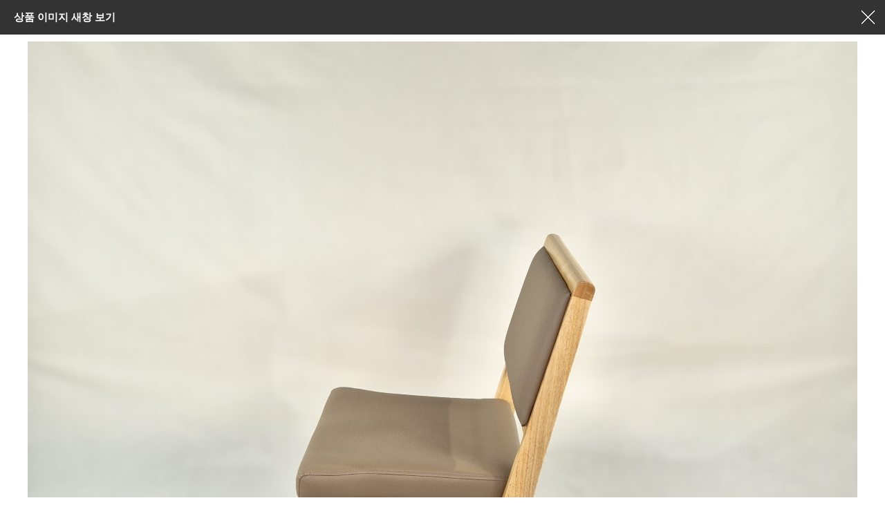

--- FILE ---
content_type: text/html; charset=utf-8
request_url: https://hanschair.com/shop/largeimage.php?it_id=1684242799&no=3
body_size: 6927
content:
<!doctype html>
<html lang="ko">
<head>
<meta charset="utf-8">
<meta name='viewport' content='user-scalable=yes, width=1100, target-densitydpi=medium-dpi' />

<meta name="description" content="교회 예배용의자 30년 국내산 전문제조공장, 예배용접의자, 교회접의자, 사무용의자">
<meta property="og:type" content="website">
<meta property="og:title" content="한스성구사">
<meta property="og:description" content="교회 예배용의자 30년 국내산 전문제조공장, 예배용접의자, 교회접의자, 사무용의자">
<meta property="og:image" content="http://www.hanssunggu.kr/images/logo.jpg">
<meta property="og:url" content="http://www.hanssunggu.kr/">
<meta name="keywords" content="교회 예배용의자 30년 국내산 전문제조공장, 예배용접의자, 교회접의자, 사무용의자">
	
<meta name="robots" content="index, follow">


<meta http-equiv="imagetoolbar" content="no">
<meta http-equiv="X-UA-Compatible" content="IE=Edge">
<title>고무나무 원목 개인 고급 의자 O-01 (개방형) (1684242799) | 한스성구사</title>
<link rel="stylesheet" href="https://hanschair.com/css/default_shop.css?ver=171222">
<link rel="stylesheet" href="https://hanschair.com/skin/shop/basic/style.css?ver=171222">
<!--[if lte IE 8]>
<script src="https://hanschair.com/js/html5.js"></script>
<![endif]-->
<script>
// 자바스크립트에서 사용하는 전역변수 선언
var g5_url       = "https://hanschair.com";
var g5_bbs_url   = "https://hanschair.com/bbs";
var g5_is_member = "";
var g5_is_admin  = "";
var g5_is_mobile = "";
var g5_bo_table  = "";
var g5_sca       = "";
var g5_editor    = "";
var g5_cookie_domain = "";
</script>
<script src="https://hanschair.com/js/jquery-1.8.3.min.js"></script>
<script src="https://hanschair.com/js/jquery.shop.menu.js?ver=171222"></script>
<script src="https://hanschair.com/js/common.js?ver=171222"></script>
<script src="https://hanschair.com/js/wrest.js?ver=171222"></script>
<script src="https://hanschair.com/js/placeholders.min.js"></script>
<link rel="stylesheet" href="https://hanschair.com/js/font-awesome/css/font-awesome.min.css">
</head>
<body>

<div id="sit_pvi_nw" class="new_win">
    <h1 id="win_title">상품 이미지 새창 보기</h1>

    <div id="sit_pvi_nwbig">
                <span>
            <a href="javascript:window.close();">
                <img src="https://hanschair.com/data/item/1684242799/6rCc67Cp7ZiV66mU7J241200.jpg" width="1200" height="1200" alt="고무나무 원목 개인 고급 의자 O-01 (개방형)" id="largeimage_1">
            </a>
        </span>
                <span>
            <a href="javascript:window.close();">
                <img src="https://hanschair.com/data/item/1684242799/6rCc67Cp7ZiV7KCV66m01200.jpg" width="1200" height="1200" alt="고무나무 원목 개인 고급 의자 O-01 (개방형)" id="largeimage_2">
            </a>
        </span>
                <span>
            <a href="javascript:window.close();">
                <img src="https://hanschair.com/data/item/1684242799/6rCc67Cp7ZiV7JiG66m01200.jpg" width="1200" height="1200" alt="고무나무 원목 개인 고급 의자 O-01 (개방형)" id="largeimage_3">
            </a>
        </span>
                <span>
            <a href="javascript:window.close();">
                <img src="https://hanschair.com/data/item/1684242799/6rCc67Cp7ZiV7ZuE66m01200.jpg" width="1200" height="1200" alt="고무나무 원목 개인 고급 의자 O-01 (개방형)" id="largeimage_4">
            </a>
        </span>
                <span>
            <a href="javascript:window.close();">
                <img src="https://hanschair.com/data/item/1684242799/6rCc67Cp7ZiV7Lih66m01200.jpg" width="1200" height="1200" alt="고무나무 원목 개인 고급 의자 O-01 (개방형)" id="largeimage_5">
            </a>
        </span>
            </div>

    <ul><li><a href="https://hanschair.com/shop/largeimage.php?it_id=1684242799&amp;no=1" class="img_thumb"><img src="https://hanschair.com/data/item/1684242799/thumb-6rCc67Cp7ZiV66mU7J241200_60x60.jpg" width="60" height="60" alt=""></a></li><li><a href="https://hanschair.com/shop/largeimage.php?it_id=1684242799&amp;no=2" class="img_thumb"><img src="https://hanschair.com/data/item/1684242799/thumb-6rCc67Cp7ZiV7KCV66m01200_60x60.jpg" width="60" height="60" alt=""></a></li><li><a href="https://hanschair.com/shop/largeimage.php?it_id=1684242799&amp;no=3" class="img_thumb"><img src="https://hanschair.com/data/item/1684242799/thumb-6rCc67Cp7ZiV7JiG66m01200_60x60.jpg" width="60" height="60" alt=""></a></li><li><a href="https://hanschair.com/shop/largeimage.php?it_id=1684242799&amp;no=4" class="img_thumb"><img src="https://hanschair.com/data/item/1684242799/thumb-6rCc67Cp7ZiV7ZuE66m01200_60x60.jpg" width="60" height="60" alt=""></a></li><li><a href="https://hanschair.com/shop/largeimage.php?it_id=1684242799&amp;no=5" class="img_thumb"><img src="https://hanschair.com/data/item/1684242799/thumb-6rCc67Cp7ZiV7Lih66m01200_60x60.jpg" width="60" height="60" alt=""></a></li></ul>
    <div class="win_btn">
        <button type="button" onclick="javascript:window.close();" class="btn_close">창닫기</button>
    </div>
</div>

<script>
// 창 사이즈 조절
$(window).on("load", function() {
    var w = 1200 + 50;
    var h = $("#sit_pvi_nw").outerHeight(true) + $("#sit_pvi_nw h1").outerHeight(true);
    window.resizeTo(w, h);
});

$(function(){
    $("#sit_pvi_nwbig span:eq("+2+")").addClass("visible");

    // 이미지 미리보기
    $(".img_thumb").bind("mouseover focus", function(){
        var idx = $(".img_thumb").index($(this));
        $("#sit_pvi_nwbig span.visible").removeClass("visible");
        $("#sit_pvi_nwbig span:eq("+idx+")").addClass("visible");
    });
});
</script>

<!-- ie6,7에서 사이드뷰가 게시판 목록에서 아래 사이드뷰에 가려지는 현상 수정 -->
<!--[if lte IE 7]>
<script>
$(function() {
    var $sv_use = $(".sv_use");
    var count = $sv_use.length;

    $sv_use.each(function() {
        $(this).css("z-index", count);
        $(this).css("position", "relative");
        count = count - 1;
    });
});
</script>
<![endif]-->
<!-- NAVER SCRIPT START -->
<script type="text/javascript" src="//wcs.naver.net/wcslog.js"></script> 
<script type="text/javascript"> 
if (!wcs_add) var wcs_add={};
wcs_add["wa"] = "s_17ca768bda1a";
if (!_nasa) var _nasa={};
wcs.inflow("hanschair.com");
wcs_do(_nasa);
</script>
<!-- NAVER SCRIPT END -->

<!-- Smartlog -->
<script type="text/javascript"> 
    var hpt_info={'_account':'UHPT-23802', '_server': 'a26'};
</script>
<script language="javascript" src="//cdn.smlog.co.kr/core/smart.js" charset="utf-8"></script>
<noscript><img src="//a26.smlog.co.kr/smart_bda.php?_account=23802" style="display:none;width:0;height:0;" border="0"/></noscript>

</body>
</html>


--- FILE ---
content_type: text/css
request_url: https://hanschair.com/skin/shop/basic/style.css?ver=171222
body_size: 39511
content:
@charset "utf-8";


.sanchor{
	display:none;
	}












/* aside:gnb */
#gnb {margin:0 0 5px;padding:0 0 10px;background:#333949;position:relative;min-height:425px}
#gnb h2 {position:absolute;font-size:0;line-height:0;overflow:hidden}
#gnb button{width:100%;border:0;border-bottom:1px solid #2b313f;background:none;text-align:left;color:#fff;padding:0 20px;height:40px;font-weight:bold;font-size:1.167em}
.gnb_1dli {; word-wrap: break-word;}
.gnb_1dli_on {color:#fff;text-decoration:none}
.gnb_1da {display:block;padding:0 20px;line-height:40px;color:#ccc;font-weight:bold;text-decoration:none;font-size:1.167em}
.gnb_1dam {background:url('img/gnb_bg.png')  center right no-repeat}
.gnb_1dli_on .gnb_1da {background-color:#2b313f;color:#fff;text-decoration:none}
.gnb_1dli_on .gnb_1dam {color:#fff;text-decoration:none}
.gnb_2dul {display:none;z-index:1000;position:absolute;border:1px solid #787f89;height:100%;padding:10px}
.gnb_1dli_over .gnb_2dul, .gnb_1dli_over2 .gnb_2dul {display:block;top:0;left:215px;width:200px;background:#fff}
.gnb_2da {display:none}
.gnb_1dli_over .gnb_2da {display:block;padding:5px 10px;line-height:20px;font-size:1.083em}
.gnb_2da:focus, .gnb_2da:hover {text-decoration:none;color:#be334a}

/* 오늘 본 상품 */
#stv{position:relative}
#stv_pg {display:block;;text-align:center;margin:10px 0 0;line-height:20px}
.stv_item {display:none;padding:0 9px;word-break:break-all}
#up{position:absolute;bottom:0;left:0;background:url(img/btn_sb_prev.png) no-repeat 50% 50%;width:30px;height:20px;text-indent:-999px;overflow:hidden;border:1px solid #ccc;}
#down{position:absolute;bottom:0;right:0;background:url(img/btn_sb_next.png) no-repeat 50% 50%;width:30px;height:20px;text-indent:-999px;overflow:hidden;border:1px solid #ccc;}

/* 이벤트 링크 */
#sev{margin:20px 0;text-align:center}
#sev h2 {text-align:center;font-size:1.5em;margin:0 0 20px 0;display:inline-block;padding:0 0 7px;border-bottom:2px solid #000;line-height:1em}
#sev ul:after {display:block;visibility:hidden;clear:both;content:""}
#sev .ev_li{float:left;margin-left:17px;}
#sev .ev_li:first-child{margin-left:0}
#sev .ev_prd{border:1px solid #ddd;text-align:center;padding:20px 0;}
#sev .ev_prd li{display:inline-block;text-align:left;width:110px;margin:0 8px;vertical-align: top;}
#sev .ev_prd .ev_prd_tit{display:block;color:#666}
#sev .ev_prd .ev_prd_img{margin:0 0 5px;display:block}
#sev .ev_prd .ev_prd_price{font-weight:bold;display:block}

/* 커뮤니티 링크 */
#scomm{padding:20px;}
#scomm h2{margin:0 0 5px;}
#scomm li {display:block;margin:3px}
#scomm li a{line-height:25px;color:#555}
#scomm li a:hover{color:#be334a}

/* 메인배너 */
#main_bn {border:1px solid #cdcdcd;position:relative;margin-bottom:20px}
/* #main_bn .slide-wrap{display:none} */
#main_bn .bx-prev{position:absolute;top:50%;left:0;margin-top:-35px;z-index:99;background:url(img/btn_prev.png) no-repeat 50% 50%;width:50px;height:70px;;text-indent:-999px;overflow:hidden;opacity:0.6}
#main_bn .bx-prev:hover{opacity:1}
#main_bn .bx-next{position:absolute;top:50%;right:0;margin-top:-35px;z-index:99;background:url(img/btn_next.png) no-repeat 50% 50%;width:50px;height:70px;;text-indent:-999px;overflow:hidden;opacity:0.6}
#main_bn .bx-next:hover{opacity:1}
#main_bn #bx_pager {border-top:1px solid #cdcdcd}
#main_bn #bx_pager ul:after {display:block;visibility:hidden;clear:both;content:""}
#main_bn #bx_pager li{float:left;border-left:1px solid #cdcdcd;width:20%;text-align:center;line-height:35px}
#main_bn #bx_pager li:first-child{border-left:0}
#main_bn #bx_pager li a{display:block}
#main_bn #bx_pager li a.active{background:#56d2ca;color:#fff}

/*서브배너*/
#sbn_side {width:150px;}
.sb_bn { display:none}
.sb_bn img{width:100%;height:auto}
#sbn_side h2{position:absolute;font-size:0;line-height:0;overflow:hidden}
#sbn_side .bx-controls{position:absolute;bottom:0;right:0}
#sbn_side .bx-prev{display:block;float:left;background:url(img/btn_sb_prev.png) no-repeat 50% 50% #fff;width:15px;height:15px;text-indent:-999px;overflow:hidden;border:1px solid #ccc;}
#sbn_side .bx-next{display:block;margin-left:-1px;float:left;background:url(img/btn_sb_next.png) no-repeat 50% 50% #fff;width:15px;height:15px;text-indent:-999px;overflow:hidden;border:1px solid #ccc;}

/*장바구니*/
#sbsk .go_cart{display:block;height:40px;line-height:38px;font-weight:bold;text-align:center;width:100%}
#sbsk .btn_buy{height:40px;margin:5px 0;font-weight:bold;text-align:center;width:100%}

/* ##### main(nn).skin.php, list.(nn).skin.php 공통 적용 시작 ##### */
/* 공통 */
.sct_wrap {position:relative;margin:0 0 30px;text-align:center;zoom:1}
.sct_wrap .sctrl {position:absolute;top:0;right:0} /* 애니메이션 효과 사용 시 재생 정지 버튼 등 */
.sct_wrap:after {display:block;visibility:hidden;clear:both;content:""}
.sct_wrap header {margin:0 0 20px;zoom:1}
.sct_wrap header:after {display:block;visibility:hidden;clear:both;content:""}
.sct_wrap h2 {text-align:center;font-size:1.5em;margin:0 0 10px 0;display:inline-block;padding:0 0 7px;border-bottom:2px solid #000;line-height:1em}
.sct_wrap h2 a {text-decoration:none}

#sct {clear:both}

.sct {clear:both;margin:0;padding:0;list-style:none;zoom:1}
.sct:after {display:block;visibility:hidden;clear:both;content:""}
.sct_li {position:relative}
.sct_noitem {padding:100px 0;text-align:center}
.sct img {position:relative} /* 리스트뷰 갤러리뷰 변경 시 ie6,7 에서 이미지 사라지는 문제 해결하기 위해 */
.shop_icon{display:inline-block;color:#fff;background:#a8aab1;line-height:20px;padding:0 5px;font-size:0.92em;margin:1px; }
.shop_icon_4{background:#ff7575;}
.shop_icon_soldout{display:inline-block;color:#ff0000;font-style:italic;font-weight:bold;margin:2px}
.shop_icon_coupon{background:#59d495}

/* 재생/정지/이전/다음 버튼 */
.sctrl {margin:0;padding:0;list-style:none;zoom:1}
.sctrl:after {display:block;visibility:hidden;clear:both;content:""}
.sctrl li {position:relative;float:left;margin:0 0 0 -1px}
.sctrl button {position:relative;margin:0;padding:0;width:21px;height:21px;border:0;cursor:pointer;overflow:hidden}
.sctrl button span {position:absolute;top:0;left:0;width:19px;height:19px;border:1px solid #ccc;background:url('img/is_button.gif')}
.sctrl button.sctrl_play span {background-position:-60px 0}
.sctrl button.sctrl_play span.sctrl_on {background-position:-60px -30px}
.sctrl button.sctrl_stop span {background-position:-90px 0}
.sctrl button.sctrl_stop span.sctrl_on {background-position:-90px -30px}
.sctrl button.sctrl_prev span {background-position:-120px 0}
.sctrl button.sctrl_prev span.sctrl_on {background-position:-120px -30px}
.sctrl button.sctrl_next span {background-position:-150px 0}
.sctrl button.sctrl_next span.sctrl_on {background-position:-150px -30px}

/* 상품 목록 스킨 10 */
.sct_10 .sct_li {position:relative;float:left;margin:0 32px 15px 0;text-align:center;}
.sct_10 .sct_last {margin:0 0 15px !important}
.sct_10 .sct_clear {clear:both}
.sct_10 .sct_img{position:relative}
.sct_10 .sct_sns{display:none;position:absolute;bottom:10px;right:0px;text-align:center;z-index:60;width:100%}
.sct_10 li:hover .sct_sns{display:none}
.sct_10 .sct_sns a{display:inline-block;border-radius:50%;margin:2px ;width:40px;text-align:center;height:40px;padding:10px 0;background:rgba(0,0,0,0.4)}
.sct_10 .sct_sns .share-facebook:hover{background:#415b92}
.sct_10 .sct_sns .share-twitter:hover{background:#35b3dc}
.sct_10 .sct_sns .share-googleplus:hover{background:#d5503a}
.sct_10 .sct_sns img{width:18px}
.sct_10 .sct_icon {margin:10px 0; display:none;}
.sct_10 .sct_cost {margin:0;font-size:18px; text-align:right; font-weight:400; color:#F26422;}
.sct_10 .sct_cost .sct_discount{display:block;color:#999;font-size:0.92em;text-decoration:line-through;}
.sct_10 .sct_txt{display:block;margin:10px 0;font-size:16px;font-weight:bold; text-align:left;}
.sct_10 .sct_basic{color:#666;margin:5px 0;font-size:14px; text-align:left;}
.sct_10 .shop_icon_4{position:absolute;top:10px;left:10px;width:50px;height:50px;line-height:50px;font-size:14px;border-radius:50%;font-weight:bold}

/* 상품 목록 스킨 20 */
.sct_20 .sct_li {position:relative;float:left;margin:0 25px 15px 0}
.sct_20 .sct_last {margin:0 0 15px !important}
.sct_20 .sct_clear {clear:both}
.sct_20 .sct_a {display:block;position:relative;text-decoration:none}
.sct_20 .sct_a:focus, .sct_20 .sct_a:hover {text-decoration:none}
.sct_20 .sct_img {}
.sct_20 .sct_icon {position:absolute;top:10px;left:-5px;margin:0 !important}
.sct_20 .sct_icon img {display:block;margin:0 0 3px}
.sct_20 .sct_id {display:block;padding:5px 10px 0;background:#f2f5f9}
.sct_20 .sct_txt {padding:10px;background:#f2f5f9}
.sct_20 .sct_basic {padding:0 10px 5px;background:#f2f5f9;line-height:1.5em}
.sct_20 .sct_cost {display:block;padding:0 10px 10px;background:#f2f5f9;font-weight:bold}
.sct_20 .sct_cost strike {display:block;margin:0 0 5px;color:#999;font-weight:normal}
.sct_20 .sct_sns {position:absolute;bottom:10px;right:10px}

/* 상품 목록 스킨 30 */
.sct_30 .sct_li {position:relative;float:left;margin:0 16px 15px 0;border:1px solid #e9e9e9;background:#f5f6fa}
.sct_30 .sct_last {margin:0 0 15px !important}
.sct_30 .sct_clear {clear:both}
.sct_30 .sct_arw_toleft {display:block;z-index:2;position:absolute;top:20px;left:221px;width:10px;height:19px;background:url('img/icon_arw_toleft.gif') no-repeat}
.sct_30 .sct_a {text-decoration:none}
.sct_30 .sct_img  {position:absolute;top:0;left:0}
.sct_30 .sct_icon {position:absolute;bottom:25px;left:-5px;margin:0 !important}
.sct_30 .sct_icon img {display:block;margin:0 0 3px}
.sct_30 .sct_txt {display:inline-block;margin:0 0 20px}
.sct_30 .sct_basic {margin:0 0 15px;padding:0;line-height:1.5em}
.sct_30 .sct_cost {display:block;margin:0 0 10px;font-weight:bold}
.sct_30 .sct_cost strike {display:block;margin:0 0 5px;color:#999;font-weight:normal}
.sct_30 .sct_sns {position:absolute;bottom:20px;right:10px}

/* 상품 목록 스킨 40 */
.sct_40 .sct_li {position:relative;margin:0 0 16px 0;border:1px solid #dadada;background:#fff;width:475px;float:left}
.sct_40 .sct_li:nth-child(2n+1){margin-right:15px}
.sct_40 .sct_a {text-decoration:none}
.sct_40 .sct_a:focus, .sct_40 .sct_a:hover {text-decoration:none}
.sct_40 .sct_img {position:absolute;top:0;left:0;height:100%}
.sct_40 .sct_img a{display:block}
.sct_40 .sct_sns{display:none;position:absolute;bottom:10px;right:0px;text-align:center;z-index:60;width:100%}
.sct_40 .sct_img:hover .sct_sns{display:block}
.sct_40 .sct_sns a{display:inline-block;border-radius:50%;margin:2px ;width:40px;text-align:center;height:40px;padding:10px 0;background:rgba(0,0,0,0.4)}
.sct_40 .sct_sns .share-facebook:hover{background:#415b92}
.sct_40 .sct_sns .share-twitter:hover{background:#35b3dc}
.sct_40 .sct_sns .share-googleplus:hover{background:#d5503a}
.sct_40 .sct_sns img{width:18px}

.sct_40 .sct_icon {}
.sct_40 .sct_icon img {display:block;margin:0 0 4px}
.sct_40 .sct_txt {display:block;margin:5px 0;font-size:1.167em;font-weight:bold}
.sct_40 .sct_basic {color:#666;margin:5px 0}
.sct_40 .sct_cost {margin:10px 0;font-size:1.167em}
.sct_40 .sct_cost .sct_discount{display:block;color:#999;font-size:0.92em;text-decoration:line-through;}
.sct_40 .sct_rel {position:absolute;bottom:20px;right:20px}
.sct_40 .sct_rel_ul {margin:0;padding:0;list-style:none}
.sct_40 .sct_rel_li {float:left;margin:0 0 0 10px}
.sct_40 .sct_sns {padding:10px 0 0}
.sct_40 .shop_icon_4{position:absolute;top:10px;left:10px;width:50px;height:50px;line-height:50px;font-size:14px;border-radius:50%;text-align:center;font-weight:bold}

/* 개인결제 목록 */
.sct_pv .sct_li {position:relative;float:left;margin:0 15px 15px 0}
.sct_pv .sct_last {margin:0 0 15px !important}
.sct_pv .sct_clear {clear:both}
.sct_pv .sct_a {display:inline-block;position:relative;text-decoration:none}
.sct_pv .sct_a:focus, .sct_pv .sct_a:hover {text-decoration:none}
.sct_pv .sct_img {margin:0 0 10px}
.sct_pv .sct_txt {margin:0 0 5px}
.sct_pv .sct_icon {margin:0 0 10px}
.sct_pv .sct_id {display:block;margin:0 0 5px}
.sct_pv .sct_basic {margin:0 0 10px}
.sct_pv .sct_cost {display:block;margin:0 0 10px;font-weight:bold}
.sct_pv .sct_cost strike {display:block;margin:0 0 5px;color:#999;font-weight:normal}
.sct_pv .sct_sns {}

/* 메인 상품 목록 스킨 20 */
.smt_20 {position:relative;overflow-y:hidden}
.smt_20 .sct_ul {position:absolute;top:0;left:0;margin:0;padding:0;list-style:none}
.smt_20 .sct_ul_first {display:block;top:0}
.smt_20 .sct_li {position:relative;float:left;margin:0 25px 15px 0}
.smt_20 .sct_last {margin:0 0 15px !important}
.smt_20 .sct_a {display:inline-block;position:relative;text-decoration:none}
.smt_20 .sct_a:focus, .smt_20 .sct_a:hover {text-decoration:none}
.smt_20 .sct_img {margin:0 0 10px}
.smt_20 .sct_txt {margin:0 0 5px}
.smt_20 .sct_icon {margin:0 0 10px}
.smt_20 .sct_id {display:block;margin:0 0 5px}
.smt_20 .sct_basic {margin:0 0 10px}
.smt_20 .sct_cost {display:block;margin:0 0 10px;font-weight:bold}
.smt_20 .sct_cost strike {display:block;margin:0 0 5px;color:#999;font-weight:normal}
.smt_20 .sct_sns {}

/* 메인 상품 목록 스킨 30 */
.smt_30 {position:relative;overflow-x:hidden}
.smt_30 .sct_ul {position:absolute;top:0;left:765px;margin:0;padding:0;width:765px;list-style:none;zoom:1}
.smt_30 .sct_ul:after {display:block;visibility:hidden;clear:both;content:""}
.smt_30 .sct_ul_first {display:block;left:0}
.smt_30 .sct_li {position:relative;float:left;margin-right:25px}
.smt_30 .sct_a {display:inline-block;position:relative;text-decoration:none}
.smt_30 .sct_a:focus, .smt_30 .sct_a:hover {text-decoration:none}
.smt_30 .sct_img {margin:0 0 10px}
.smt_30 .sct_txt {margin:0 0 5px}
.smt_30 .sct_icon {margin:0 0 10px}
.smt_30 .sct_id {display:block;margin:0 0 5px}
.smt_30 .sct_basic {margin:0 0 10px}
.smt_30 .sct_cost {display:block;margin:0 0 10px;font-weight:bold}
.smt_30 .sct_cost strike {display:block;margin:0 0 5px;color:#999;font-weight:normal}
.smt_30 .sct_sns {}

/* 메인 상품 목록 스킨 40 */
.smt_40 .sct_li {position:relative;margin:0 0 16px 0;border:1px solid #dadada;background:#fff;width:475px;float:left;text-align:left}
.smt_40 .sct_li:nth-child(2n+1){margin-right:15px}
.smt_40 .sct_a {text-decoration:none}
.smt_40 .sct_a:focus, .smt_40 .sct_a:hover {text-decoration:none}
.smt_40 .sct_img {position:absolute;top:0;left:0;height:100%}
.smt_40 .sct_img a{display:block}
.smt_40 .sct_sns{display:none;position:absolute;bottom:10px;right:0px;text-align:center;z-index:60;width:100%}
.smt_40 .sct_img:hover .sct_sns{display:block}
.smt_40 .sct_sns a{display:inline-block;border-radius:50%;margin:2px ;width:40px;text-align:center;height:40px;padding:10px 0;background:rgba(0,0,0,0.4)}
.smt_40 .sct_sns .share-facebook:hover{background:#415b92}
.smt_40 .sct_sns .share-twitter:hover{background:#35b3dc}
.smt_40 .sct_sns .share-googleplus:hover{background:#d5503a}
.smt_40 .sct_sns img{width:18px}

.smt_40 .sct_icon {}
.smt_40 .sct_icon img {display:block;margin:0 0 4px}
.smt_40 .sct_txt {display:block;margin:5px 0;font-size:1.167em;font-weight:bold}
.smt_40 .sct_basic {color:#666;margin:5px 0}
.smt_40 .sct_cost {margin:10px 0;font-size:1.167em}
.smt_40 .sct_cost .sct_discount{display:block;color:#999;font-size:0.92em;text-decoration:line-through;}
.smt_40 .sct_rel {position:absolute;bottom:20px;right:20px}
.smt_40 .sct_rel_ul {margin:0;padding:0;list-style:none}
.smt_40 .sct_rel_li {float:left;margin:0 0 0 10px}
.smt_40 .sct_sns {padding:10px 0 0}
.smt_40 .shop_icon_4{position:absolute;top:10px;left:10px;width:50px;height:50px;line-height:50px;font-size:14px;border-radius:50%;text-align:center;font-weight:bold}

/* 메인 상품 목록 스킨 50 */
.smt_50 {position:relative}
.smt_50 li{margin-bottom:10px;position:relative;padding-left:60px;min-height:50px;}
.smt_50 .sct_img{width:50px;position:absolute;top:0;left:0;}
.smt_50 .sct_img img{width:100%;height:auto}
.smt_50 .sct_rank{position:absolute;top:0;left:0;background:#fb5861;display:block;width:20px;height:20px;line-height:20px;color:#fff;text-align:center;;z-index:10;font-weight:bold}
.smt_50 .sct_txt a{color:#555;display:block;margin:0 0 3px;line-height:1.4em}
.smt_50 .sct_cost{font-weight:bold}

.smt_50 .sct_li_1 {padding:0}
.smt_50 .sct_li_1 .sct_txt a{margin-top:5px}
.smt_50 .sct_li_1 .sct_img{width:100%;position:relative;}
.smt_50 .sct_li_1 .sct_rank{width:30px;height:30px;line-height:30px;}

/* 관련상품 목록 스킨 10 */
#sit_rel{border:1px solid #cdcdcd;padding:20px;margin:20px 0 40px;position:relative}
#sit_rel h2{font-size:1.5em;margin:10px 0 20px;text-align:center}
#sit_rel .bx-wrapper{margin:0 auto}
#sit_rel .bx-prev{display:inline-block;position:absolute;top:50%;left:0;width:25px;height:50px;margin-top:-25px;border:1px solid #cdcdcd;border-left:0;text-indent:-999px;overflow:hidden;background:url('img/btn_prev.png') no-repeat 50% 50%;background-size:50%}
#sit_rel .bx-next{display:inline-block;position:absolute;top:50%;right:0;width:25px;height:50px;margin-top:-25px;border:1px solid #cdcdcd;border-right:0;text-indent:-999px;overflow:hidden;background:url('img/btn_next.png') no-repeat 50% 50%;background-size:50%}
.scr_10 li img{width:100%;height:auto}
.scr_10 .sct_txt{margin:5px 0}
.scr_10 .sct_cost{font-weight:bold}

/* ##### main(nn).skin.php, list.(nn).skin..php 공통 적용 끝 ##### */

/* 상품 목록 */
#sct {}
.sct_admin {margin:0 0 10px;text-align:right}

/* 상품 목록 현재 위치 */
#sct_location {position:absolute;top:10px;right:0; display:none;}
#sct_location a {display:inline-block;padding:10px 5px;text-decoration:none;letter-spacing:0 !important}
.sct_here {font-weight:bold}
.sct_bg {padding-right:15px !important;background:url('img/sct_bg_toright.gif') right 50% no-repeat}

/* 상품 목록 카테고리 목록 */
.sct_ct {margin:10px 0 20px}
.sct_ct h2 {position:absolute;font-size:0;line-height:0;overflow:hidden}
.sct_ct ul {;zoom:1}
.sct_ct ul:after {display:block;visibility:hidden;clear:both;content:""}
.sct_ct a {text-decoration:none}
.sct_ct_parent {font-weight:bold}
.sct_ct_here {color:#ff3600 !important}

#sct_ct_1 li {float:left;width:20%;border:1px solid #d7d7d7;margin-left:-1px;margin-top:-1px}
#sct_ct_1 li a{display:block;padding:0 10px;line-height:40px}
#sct_ct_1 li a:hover{background:#f3f3f3;color:#be334a;}
#sct_ct_2 li {margin:0 0 10px}
#sct_ct_2 a {display:inline-block;width:120px}
#sct_ct_3 li {float:left;margin:0 10px 10px 0;width:120px}

/* 상품 정렬 리스트 스타일 선택 공통 */
#sct_sortlst {margin:20px 0;border-top:1px solid #000;border-bottom:1px solid #dfdfdf;zoom:1}
#sct_sortlst:after {display:block;visibility:hidden;clear:both;content:""}

/* 상품 정렬 */
#sct_sort {float:left;width:80%;zoom:1}
#sct_sort:after {display:block;visibility:hidden;clear:both;content:""}
#sct_sort h2 {position:absolute;font-size:0;line-height:0;overflow:hidden}
#sct_sort ul {margin:0;padding:0 0 0 1px;list-style:none;zoom:1}
#sct_sort ul:after {display:block;visibility:hidden;clear:both;content:""}
#sct_sort li {float:left;position:relative;margin-left:-1px;height:45px;padding:15px 0;line-height:15px;}
#sct_sort li  a{border-left:1px solid #ddd;display:block;padding:0 10px}
#sct_sort li  a:hover{color:#be334a}
#sct_sort li:first-child a{border:0}
/* 상품 리스트 스타일 선택 */
#sct_lst {float:right;margin:0 0;padding:0;list-style:none;zoom:1}
#sct_lst:after {display:block;visibility:hidden;clear:both;content:""}
#sct_lst li {position:relative;float:left}
#sct_lst button {position:relative;margin:0;padding:0;width:45px;height:45px;border:0;cursor:pointer;background:#fff;border-right:1px solid #dfdfdf;font-size:15px; display:none;}
#sct_lst button.sct_lst_list {border-left:1px solid #dfdfdf;display:none;}
#sct_lst button .icon{display:block}


/* 상품 상세보기 */
#sit {margin:10px 0}
.sit_admin {text-align:right}
.sit_empty {padding:20px 0;text-align:center}

/* 상품 상세보기 - 개요 */
#sit_ov_wrap {margin:0;border-top:2px solid #000;zoom:1}
#sit_ov_wrap:after {display:block;visibility:hidden;clear:both;content:""}

/* 상품 상세보기 - 이미지 미리보기 */
#sit_pvi {float:left;width:555px;padding:15px}
#sit_pvi_big {margin:0 0 10px;text-align:center}
#sit_pvi_big a {display:none}
#sit_pvi_big a.visible {display:block}
#sit_pvi_big img {}
#sit_pvi_thumb {margin:0;padding:0;list-style:none;text-align:center;zoom:1}
#sit_pvi_thumb:after {display:block;visibility:hidden;clear:both;content:""}
#sit_pvi_thumb li {display:inline-block;margin:0 5px 5px 0}
#sit_pvi_thumb .li_last {margin:0 !important}
#sit_pvi_thumb img {}

#sit_pvi_nwbig {padding:10px 0;text-align:center}
#sit_pvi_nwbig span {display:none}
#sit_pvi_nwbig span.visible {display:inline}
#sit_pvi_nw ul {margin:0 0 20px;text-align:center;padding:0 10px;list-style:none;zoom:1}
#sit_pvi_nw ul:after {display:block;visibility:hidden;clear:both;content:""}
#sit_pvi_nw li {display:inline-block;margin:0 0 1px 1px}
#sit_pvi_nw li img {width:60px;height:60px}

/* 상품 상세보기 - 간략정보 및 구매기능 */
#sit_ov {position:relative;float:right;padding:20px 15px 15px;width:535px;height:auto !important;height:355px;min-height:355px}
#sit_ov h3 {margin:0 0 10px}

#sit_title {margin:0 0 10px;font-size:22px; color:#444; font-weight:600;}
#sit_desc {margin:0 0 10px;padding:0;color:#999;font-size:16px;}
#sit_opt_info {position:absolute;font-size:0;text-indent:-9999em;line-height:0;overflow:hidden}

#sit_star_sns {position:relative;border:1px solid #e5e5e5;border-top:0;height:45px;padding:10px;line-height:25px; display:none;}
#sit_star_sns span {display:inline-block;margin:0 5px 0 0;color:#666;letter-spacing:0}
#sit_star_sns .sit_star {position:relative;top:-2px;margin:0 5px 0 0}

#sit_star_sns a {display:inline-block;vertical-align:middle}
#sit_star_sns .btn_sns_share{position:absolute;top:0;right:0;width:45px;height:45px;background:none;border:0;border-left:1px solid #e5e5e5}
#sit_star_sns .sns_area{display:none;position:absolute;top:45px;right:0;background:#fff;border:1px solid #333;padding:10px;z-index:10}
#sit_star_sns .sns_area:before{content: "";position: absolute;top: -8px;right: 13px;width: 0;height: 0;border-style: solid;border-width: 0 6px 8px 6px;border-color: transparent transparent #000 transparent;}
#sit_star_sns .sns_area:after{content: "";position: absolute;top: -7px;right: 13px;width: 0;height: 0;border-style: solid;border-width: 0 6px 8px 6px;border-color: transparent transparent #fff transparent;}
#sit_star_sns .sns_area a{display:inline-block;width:35px;height:35px;line-height:35px;background:#eee;text-align:center;}
#sit_star_sns .sns_area a img{width:24px;height:auto;}
#sit_star_sns .sns_area #sit_btn_rec {font-size:15px}
#sit_star_sns .sns_area .share-googleplus{background:#d5503a}
#sit_star_sns .sns_area .share-facebook{background:#415b92}
#sit_star_sns .sns_area .share-twitter{background:#35b3dc}


.sit_info{padding:10px ;border-top:1px solid #ebeff3;margin:15px 0 0;border-bottom:1px solid #ebeff3}

.sit_ov_tbl {width:100%;border:0;border-collapse:collapse;color:#666}
.sit_ov_tbl th {font-weight:normal;text-align:left;}
.sit_ov_tbl td {padding:5px 0}
.sit_ov_tbl td strong{color:#000;font-size:1.25em}
.sit_ov_ro {padding:2px 2px 3px;border:0;background:transparent;text-align:right;vertical-align:middle}
.sit_ov_opt {padding:2px 2px 3px;border:0;background:transparent;vertical-align:middle}
.sit_ov_input {margin:0 1px 0 0;padding:2px 2px 3px;border:1px solid #b8c9c2;background:transparent;vertical-align:middle}
#sit_ov_tbl button {margin:0 1px 0 0}

.sit_option {padding:0 10px;border-bottom:1px solid #ebeff3;margin:10px 0 0}
.sit_option label{display:block;margin:0 0 5px;color:#666}
.sit_option select{width:100%;margin:0 0 10px;height:35px;border:1px solid #cdcdcd}
.sit_option h3{font-size:1.083em}
.sit_sel_btn {position:relative} /* 선택옵션용 추가 버튼 */
.sit_sel_btn button {position:absolute;top:-51px;right:0 !important;right:15px}

#sit_sel_option h3 {position:absolute;font-size:0;line-height:0;overflow:hidden}

#sit_tot_price {margin:10px 0;font-size:1.167em;line-height:25px;font-weight:bold;text-align:right;}
#sit_tot_price:after {display:block;visibility:hidden;clear:both;content:""}
#sit_tot_price span{float:left;}
#sit_tot_price strong{font-size:1.5em;color:#ff0000}

#sit_ov_soldout {padding:20px 0;margin:10px 0;color:#ff3061;background:#fff6f6;font-weight:bold;text-align:center}

#sit_ov_btn:after {display:block;visibility:hidden;clear:both;content:""}
#sit_ov_btn button {width:215px;float:left;margin-right:5px;height:50px;margin-bottom:10px;font-weight:bold;font-size:1.25em}
#sit_btn_buy {background:#777;color:#fff;border:0;}
#sit_btn_buy:hover{background:#777}
#sit_btn_cart {border:1px solid #777;background:#fff;color:#777}
#sit_btn_cart:hover{background:#f3f3f3}
#sit_btn_wish{display:inline-block;margin-bottom:10px;text-align:center;font-size:1.25em;float:right;width:65px;height:50px;line-height:48px;height:50px;border:1px solid #b3b3b3;font-weight:bold}
#sit_btn_wish:hover{color:#d50c0c}
#sit_btn_alm{display:inline-block;width:215px;float:left;margin-right:5px;height:50px;line-height:50px;margin-bottom:10px;font-weight:bold;font-size:1.25em;background:#d50c0c;color:#fff;border:0;text-align:center;}

/* 상품 상세보기 - 다른 상품 보기 */
#sit_siblings {border:1px solid #e5e5e5;margin:15px 0 0;text-align:center;position:relative}
#sit_siblings:after {display:block;visibility:hidden;clear:both;content:""}
#sit_siblings h2 {position:absolute;font-size:0;text-indent:-9999em;line-height:0;overflow:hidden}
#sit_siblings a {display:inline-block;padding:0 12px;line-height:45px}
#sit_siblings a#siblings_prev {position:absolute;top:0;left:0}
#sit_siblings a#siblings_next {position:absolute;top:0;right:0}
#sit_siblings a:hover{color:#be334a}
#sit_siblings a span {position:absolute;font-size:0;text-indent:-9999em;line-height:0;overflow:hidden}

/* 상품 재입고 알림 (SMS) */

#sit_sms_new {}
#sit_sms_new #sms_agree {text-align:right ;}
#sit_sms_new  textarea{line-height:1.5em;color:#555}
#sit_sms_new .prd_name{background:#f3f3f3;padding:15px 20px;font-weight:bold;font-size:1.167em}

/* 상품 상세보기 - 상품정보 */
#sit_inf {margin:20px 0 }
#sit_inf h2 {position:absolute;font-size:0;line-height:0;content:""}
#sit_inf h3 {position:absolute;font-size:0;line-height:0;content:""}

#sit_inf_basic {margin:0 0 20px;line-height:1.7em}
#sit_inf_explan {margin:0 0 10px;width:auto !important;line-height:1.7em;overflow:hidden} /* ie6 미대응시 #sit_inf_explan {margin:0 0 10px} 만으로 충분 */
#sit_inf_explan img {max-width:100%;height:auto}

#sit_inf_open {width:100%;border:0;border-top:1px solid #777;border-collapse:collapse}
#sit_inf_open th {padding: 10px;border-bottom:1px solid #e5e5e5;background:#f3f3f3;vertical-align:top;text-align:left}
#sit_inf_open td {padding: 10px;border-bottom:1px solid #e5e5e5;background:#fff;vertical-align:top}

/* 상품 상세보기 - 사용후기 */
#sit_use {margin:20px 0}
#sit_use h2 {position:absolute;font-size:0;line-height:0;content:""}
#sit_use h3 {position:absolute;font-size:0;line-height:0;content:""}

.sit_use_top{background:#f8f7f7;position:relative;border:1px solid #dad8d8;margin:20px 0 15px;padding:20px 40px;;line-height:45px;min-height:90px;vertical-align:middle}
.sit_use_top h4{display:inline-block;font-size:1.5em;margin-right:15px}

.sit_use_top .st_bg{background:#666}
#sit_use_wbtn {position:absolute;top:20px;right:30px}
#sit_use_wbtn a{padding:0 20px;line-height:45px;font-weight:bold;font-size:1.167em}

#sit_use_ol {margin:0 0 5px;padding:0;border-top:1px solid #e0e0e0;list-style:none}
.sit_use_li {position:relative;padding:10px;padding-left:150px;min-height:100px;border-bottom:1px solid #e0e0e0;}
.sit_use_li_title {border:1px solid #ddd;padding:5px 8px;color:#666;font-size:0.92em;margin:10px 0;background:#fff}
.sit_use_li_title:hover{background:#6b99ee;border-color:#6b99ee;color:#fff}
.sit_use_tit{font-weight:bold;font-size:1.167em}

.sit_use_dl {margin:0;position:absolute;top:10px;left:10px;zoom:1}
.sit_use_dl:after {display:block;visibility:hidden;clear:both;content:""}
.sit_use_dl dt{position:absolute;font-size:0;line-height:0;content:""}
.sit_use_dl dd{color:#7f7f7f;line-height:1.5em}
.sit_use_dl .sit_use_star {margin:0 0 8px}

.sit_use_con {display:none;}
.sit_use_p {margin:0 0 10px}
.sit_use_cmd {text-align:right}

.sit_use_reply{position:relative;border-top:1px dotted #bbb;margin:10px 0 0 ;padding:10px 0 0 40px}
.use_reply_icon{position:absolute;top:10px;left:5px;background:url('./img/use_reply.png') no-repeat 0 0; width:28px;height:17px;text-indent:-999px;overflow:hidden;}
.use_reply_tit{font-weight:bold;line-height:1.5em;padding-right:100px}
.use_reply_name{font-size:0.92em;color:#777;margin:5px ;position:absolute;top:10px;right:0}
.use_reply_p{padding:10px 0;background:#fff;line-height:1.5em}

#sit_use_write_star:after {display:block;visibility:hidden;clear:both;content:""}
#sit_use_write_star li{float:left;width:33.333%}
#sit_use_write_star li img{width:100px}

/* 상품 상세보기 - 상품문의 */
#sit_qa {margin:20px 0}
#sit_qa h2 {position:absolute;font-size:0;line-height:0;content:""}
#sit_qa h3 {position:absolute;font-size:0;line-height:0;content:""}

#sit_qa_ol {margin:0 0 5px;padding:0;border-top:1px solid #e0e0e0;list-style:none}
.sit_qa_li:after {display:block;visibility:hidden;clear:both;content:""}
.sit_qa_li {position:relative;border-bottom:1px solid #e0e0e0;padding:15px 10px }
.sit_qa_li_title {display:block;float:left;width:80%;text-align:left;background:none;border:0;line-height:25px;font-weight:bold;font-size:1.167em}

.sit_qa_dl {color:#7f7f7f;margin:0;float:left;width:20%;text-align:right;line-height:25px;zoom:1}
.sit_qa_dl:after {display:block;visibility:hidden;clear:both;content:""}
.sit_qa_dl dt {position:absolute;font-size:0;line-height:0;content:""}
.sit_qa_dl dd {display:inline-block;margin-left:10px}
.sit_qaa_done {background:#ff9000;color:#fff;height:25px;line-height:25px;display:inline-block;padding:0 8px;margin-right:10px;font-size:12px;font-weight:normal}
.sit_qaa_yet {background:#fff;border:1px solid #ff9000;color:#ff9000;height:25px;line-height:23px;display:inline-block;margin-right:10px;font-size:12px;padding:0 8px;font-weight:normal}

.sit_qa_con {display:none;clear:both;margin:20px 0 0}
.sit_qa_p {margin:10px 0 ;background:#f3f3f3;line-height:1.5em}
.sit_qa_p .qa_alp{position:absolute;top:15px;left:25px;font-size:2em;color:#bbb}
.sit_qa_qaa{padding:20px;padding-left:70px;position:relative;min-height:100px;border-top:1px solid #ddd;}
.sit_qa_qaq {padding:20px;padding-left:70px;position:relative;min-height:100px}
.sit_qa_con textarea {display:none}
.sit_qa_cmd {text-align:right}

.sit_qa_pw {display:none;position:absolute;top:30px;left:175px;padding:10px;width:348px;border:1px solid #000;background:#fff;text-align:center}
.sit_qa_pw span {display:block;margin:0 0 5px}

#sit_qa_wbtn {text-align:right;margin:0 0 20px}
#sit_qa_wbtn a{padding:0 20px;line-height:45px;font-weight:bold;font-size:1.167em}

#sit_qa_write {}
#sit_qa_write #iq_subject {width:100%}


/* 상품 상세보기 - 배송정보 */
#sit_dvr {margin:20px 0}
#sit_dvr h2  {position:absolute;font-size:0;line-height:0;content:""}

/* 상품 상세보기 - 교환정보 */
#sit_ex  {margin:20px 0}
#sit_ex h2  {position:absolute;font-size:0;line-height:0;content:""}



/* 사용후기 모음 */
#sps_sch {margin:0 0 10px}
#sps_sch a {display:inline-block;padding:0 8px;height:40px;line-height:40px;vertical-align:top;border-radius:3px;background:#fff;color:#3059c7;font-weight:bold;border:1px solid #3059c7;text-decoration:none;}
#sps_sch .sch_wr{border:1px solid #6d7892;border-radius:3px;display:inline-block}
#sps_sch:after {display:block;visibility:hidden;clear:both;content:""}
#sps_sch select{border:0;;margin:9px 5px ;height:20px;float:left;border-right:1px solid #ddd;}
#sps_sch .sch_input{height:38px;border:0;padding:0;background-color:transparent;float:left}
#sps_sch .sch_btn{height:38px;float:left;background:none;border:0;width:40px;font-size:15px}*/


#sps {zoom:1}
#sps ol {margin:0;padding:0;border-top:1px solid #e9e9e9;list-style:none}
#sps li {position:relative;padding:10px;border-bottom:1px solid #e9e9e9}
#sps li:after {display:block;visibility:hidden;clear:both;content:""}

.sps_img {float:left;margin:0 10px 0 0;}
.sps_img img{border-radius:50%}
.sps_img span {position:absolute;font-size:0;line-height:0;overflow:hidden}

.sps_reply{margin-top:10px;padding-top:10px;border-top:1px dotted #bbb}
.sps_reply .sps_img {text-align:right;width:70px;}
.sps_reply .sps_section h2{background:url('./img/use_reply.png') no-repeat 0 0;text-indent:30px;line-height:1.5em;}

#sps dl {margin:5px 0;zoom:1}
#sps dl:after {display:block;visibility:hidden;clear:both;content:""}
#sps dt {float:left}
#sps dd {float:left;margin:0 10px 0 0 ;color:#999}
#sps dd img {position:relative;top:-2px}

.sps_section {float:left;width:835px}
.sps_section p {padding:0;width:100%}
.sps_con_full {padding:0;height:auto !important}
.sps_con_btn {clear:both}
.sps_con_btn button  {border:1px solid #ddd;padding:5px 8px;color:#666;font-size:0.92em;margin:5px 0;background:#fff}
.sps_con_btn button:hover{background:#6b99ee;border-color:#6b99ee;color:#fff}


/* 상품문의 모음 */
#sqa_sch {margin:0 0 10px}
#sqa_sch a {display:inline-block;padding:0 8px;height:40px;line-height:40px;vertical-align:top;border-radius:3px;background:#fff;color:#3059c7;font-weight:bold;border:1px solid #3059c7;text-decoration:none;}
#sqa_sch .sch_wr{border:1px solid #6d7892;border-radius:3px;display:inline-block}
#sqa_sch:after {display:block;visibility:hidden;clear:both;content:""}
#sqa_sch select{border:0;;margin:9px 5px ;height:20px;float:left;border-right:1px solid #ddd;}
#sqa_sch .sch_input{height:38px;border:0;padding:0;background-color:transparent;float:left}
#sqa_sch .sch_btn{height:38px;float:left;background:none;border:0;width:40px;font-size:15px}*/

#sqa {zoom:1}
#sqa ol {margin:0;padding:0;border-top:1px solid #e9e9e9;list-style:none}
#sqa li {position:relative;padding:10px;border-bottom:1px solid #e9e9e9}
#sqa li:after {display:block;visibility:hidden;clear:both;content:""}

.sqa_img {float:left;margin:0 10px 0 0;}
.sqa_img img{border-radius:50%}
.sqa_img span {position:absolute;font-size:0;line-height:0;overflow:hidden}

#sqa dl {margin:5px 0 10px;zoom:1}
#sqa dl:after {display:block;visibility:hidden;clear:both;content:""}
#sqa dt {float:left}
#sqa dd {float:left;margin:0 10px 0 0 ;color:#999}

#sqa dd img {position:relative;top:-2px}
.sqa_con {margin:10px 0 ;background:#f3f3f3;line-height:1.5em}
.sqa_con .qa_alp{position:absolute;top:15px;left:25px;font-size:2em;color:#bbb}

.sqa_section {float:left;width:835px}
.sqa_section .sqa_con {background:#f3f3f3;line-height:1.7em}
.sqa_section p {padding:0;width:100%}
.sqa_con_full {padding:0;height:auto !important}
.sqa_con_btn {margin:5px 0 0;}
.sqa_con_btn button {border:1px solid #ddd;padding:5px 8px;color:#666;font-size:0.92em;margin:5px 0;background:#fff}
.sqa_con_btn button:hover{background:#6b99ee;border-color:#6b99ee;color:#fff}

/* 상품검색 */
#ssch_frm {margin:20px 0;border:1px solid #d7d7d7;zoom:1}
#ssch_frm h2{border-bottom:1px solid #d7d7d7;color:#888;font-size:1.25em;height:50px;line-height:30px;padding:10px 15px;}
#ssch_frm h2 span{font-size:1.333em;color:#000}
#ssch_frm h2 strong{color:#d50c0d}
#ssch_frm .ssch_scharea{border-bottom:1px solid #d7d7d7;height:50px;padding:10px 15px}
#ssch_frm .ssch_scharea:after {display:block;visibility:hidden;clear:both;content:""}
#ssch_frm .ssch_scharea label{display:inline-block;margin:0 8px 0 0}
#ssch_frm .ssch_left{float:left}
#ssch_frm .ssch_right{float:right}
#ssch_frm .ssch_input{height:30px;border:1px solid #bbb;padding:0 10px}
#ssch_frm .btn_submit{height:30px;padding:0 5px;font-weight:bold}
#ssch_frm p{padding:15px; background:#f5f5f5;color:#737373}


#ssch_cate{margin:10px 0 }
#ssch_cate ul {margin:10px 0;zoom:1}
#ssch_cate ul:after {display:block;visibility:hidden;clear:both;content:""}
#ssch_cate li {float:left;width:20%;border:1px solid #d7d7d7;margin-left:-1px;margin-top:-1px}
#ssch_cate a {display:block;padding:0 10px;line-height:40px}
#ssch_cate a:hover{background:#f3f3f3;color:#d50c0d}

#ssch_sort {float:left;width:80%;zoom:1}
#ssch_sort:after {display:block;visibility:hidden;clear:both;content:""}
#ssch_sort h2 {position:absolute;font-size:0;line-height:0;overflow:hidden}
#ssch_sort ul {margin:0;padding:0 0 0 1px;list-style:none;zoom:1}
#ssch_sort ul:after {display:block;visibility:hidden;clear:both;content:""}
#ssch_sort li {float:left;position:relative;margin-left:-1px;height:45px;padding:15px 0;line-height:15px;}
#ssch_sort li  a{border-left:1px solid #ddd;display:block;padding:0 10px}
#ssch_sort li  a:hover{color:#be334a}
#ssch_sort li:first-child a{border:0}

/*쿠폰존 리스트*/
.couponzone_list{margin:0 0 50px;position:relative;}
.couponzone_list h2{margin:0 0 15px;padding-bottom:10px;font-size:1.25em;border-bottom:2px solid #000}
.couponzone_list p{margin:0 0 5px;position:absolute;top:5px;right:0;color:#666}
.couponzone_list ul{padding:0;margin:0;list-style:none}
.couponzone_list ul:after {display:block;visibility:hidden;clear:both;content:""}
.couponzone_list ul li{float:left;width:233px;border:1px solid #ddd;background:#fff;padding:15px;;margin:0 0 10px 10px;line-height:1.2em}
.couponzone_list ul li:nth-child(4n+1){clear:both;margin-left:0;}
.couponzone_list ul li img{width:100%;height:auto}
.couponzone_list ul li .coupon_img{}
.couponzone_list ul li .coupon_tit{margin:10px 0 5px;font-weight:bold;text-overflow:ellipsis;overflow:hidden;white-space:nowrap;}
.couponzone_list ul li .coupon_date{margin: 5px 0px;font-size:0.92em;text-overflow:ellipsis;overflow:hidden;white-space:nowrap;color:#777}
.couponzone_list ul li .coupon_target{margin: 5px 0px;font-size:0.92em;text-overflow:ellipsis;overflow:hidden;white-space:nowrap;color:#777}
.couponzone_list ul li .coupon_target a{color:#777;text-decoration:underline}
.couponzone_list ul li .coupon_point{margin: 5px 0px;font-size:0.92em;;text-overflow:ellipsis;overflow:hidden;white-space:nowrap;color:#777}
.couponzone_list ul li .coupon_btn{margin:10px 0 0;text-align:center}
.couponzone_list ul li .coupon_btn .btn02{width:100%;height:35px;line-height:35px;border-color:#d50c0c;color:#d50c0c;background:#fff;font-weight:bold;}
.couponzone_list ul li .coupon_btn .btn02:hover{background:#d50c0c;color:#fff}
.couponzone_list ul li .coupon_btn .disabled {background: #ddd;border:1px;color:#999;border-color:#ddd}
.couponzone_list ul li .coupon_btn .disabled:hover {background: #ddd;border:1px;color:#999;border-color:#ddd}
.couponzone_list .no_coupon{position:relative;padding: 100px 0;text-align:center;color:#999}
